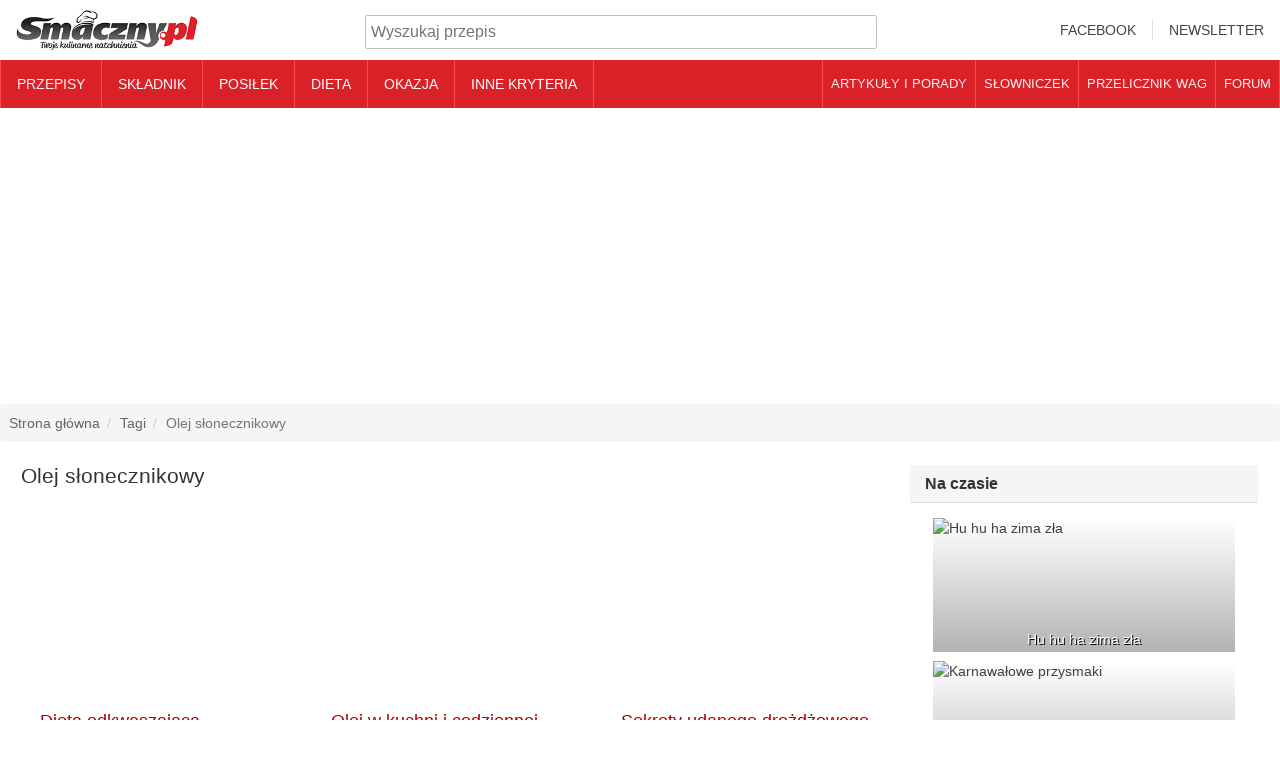

--- FILE ---
content_type: text/html; charset=utf-8
request_url: https://www.smaczny.pl/tag,olej_slonecznikowy
body_size: 11583
content:
<!DOCTYPE html>
<html lang="pl">
<head>
<title>Olej słonecznikowy - Przepisy kulinarne - Sprawdzone i smaczne</title>
<meta charset="UTF-8">
<meta name="viewport" content="width=device-width, initial-scale=1">
<link rel="shortcut icon" type="image/x-icon" href="https://www.smaczny.pl/favicon.ico">
<meta name="description" content="">
<meta name="keywords" content="przepis, przepisy kulinarne, kuchnia, ciasta, sałatki, alkohole, forum kulinarne, ciasto, placek, krem, smaczne, przetwory, dania, kulinaria">
<link rel="canonical" href="https://www.smaczny.pl/tag,olej_slonecznikowy"/>
<link rel="next" href="https://www.smaczny.pl/tag,olej_slonecznikowy,str,1"/>
<link type="text/css" rel="stylesheet" href="/p/css/frontend.1714677863.css">
<script>
document.cookie = 'resolution=' + window.innerWidth + '; path=/; domain=smaczny.pl';
eval(function(p,a,c,k,e,r){e=function(c){return(c<62?'':e(parseInt(c/62)))+((c=c%62)>35?String.fromCharCode(c+29):c.toString(36))};if('0'.replace(0,e)==0){while(c--)r[e(c)]=k[c];k=[function(e){return r[e]||e}];e=function(){return'[3-9abd-fhj-rt-zA-M]'};c=1};while(c--)if(k[c])p=p.replace(new RegExp('\\b'+e(c)+'\\b','g'),k[c]);return p}('7 3={n:4(){5 a.b.6(/n/i)},o:4(){5 a.b.6(/o/i)},A:4(){5 a.b.6(/iPhone|iPad|iPod/i)},p:4(){5 a.b.6(/p Mini/i)},B:4(){5 a.b.6(/IEMobile/i)},q:4(){5 a.b.6(/q/i)},any:4(){r=3.C(\'3\');d(r!=e){d(r==0){3.8.h(\'3\',\'0\',t)}D{3.8.h(\'3\',\'1\',t)}}d(3.8.j(\'3\')==e){3.8.h(\'3\',\'1\',t)}5((3.n()||3.o()||3.A()||3.p()||3.B()||3.q())&&3.E())},E:4(){5(3.8.j(\'3\')==e||3.8.j(\'3\')==\'1\')},8:{h:4(9,F,u){d(u){7 k=new Date();k.setTime(k.getTime()+(u*24*G*G*1000));7 l="; l="+k.toGMTString()}D 7 l="";H.8=9+"="+F+l+"; path=/"},j:4(9){7 v=9+"=";7 w=H.8.split(\';\');for(7 i=0;i<w.m;i++){7 c=w[i];I(c.charAt(0)==\' \')c=c.x(1,c.m);d(c.indexOf(v)==0)5 c.x(v.m,c.m)}5 e}},C:4(9){7 6,J=/\\+/g,y=/([^&=]+)=?([^&]*)/g,z=4(s){5 decodeURIComponent(s.replace(J," "))},K=window.location.y.x(1),f={};I(6=y.exec(K))f[z(6[1])]=z(6[2]);5(L 9==="M")?f:((L f[9]==="M")?e:f[9])}};',[],49,'|||isMobile|function|return|match|var|cookie|name|navigator|userAgent||if|null|urlParams||set||get|date|expires|length|Android|BlackBerry|Opera|Mobi|param||30|days|nameEQ|ca|substring|search|decode|iOS|Windows|getParams|else|isMobileCookie|value|60|document|while|pl|query|typeof|undefined'.split('|'),0,{}));
(function(i,s,o,g,r,a,m){i['GoogleAnalyticsObject']=r;i[r]=i[r]||function(){
(i[r].q=i[r].q||[]).push(arguments)},i[r].l=1*new Date();a=s.createElement(o),
m=s.getElementsByTagName(o)[0];a.async=1;a.src=g;m.parentNode.insertBefore(a,m)
})(window,document,'script','//www.google-analytics.com/analytics.js','ga');
ga('create', 'UA-151135-3', 'auto');
ga('require', 'linkid');
ga('require', 'displayfeatures');
ga('send', 'pageview');
</script>
<script async src="//cmp.optad360.io/items/fa2cf752-7617-4677-9e76-d1c7477a0c1f.min.js"></script>
<script async src="//get.optad360.io/sf/e39ab1e0-3d77-11e8-be8c-06048607e8f8/plugin.min.js"></script>

<script async src="https://www.googletagmanager.com/gtag/js?id=G-63MFGWFE6T"></script>
<script>
window.dataLayer = window.dataLayer || [];
function gtag() {
dataLayer.push(arguments);
}
gtag('js', new Date());
gtag('config', 'G-63MFGWFE6T');
</script>
</head>
<body>
<nav id="nav-head-main" style="height:60px;">
<div class="cnt" style="height:40px;">
<ul style="height:40px">
<li id="logo">
<a href="/">
<img src="/p/dsg/smaczny_przepisy_kulinarne.png"
alt="smaczny.pl przepisy kulinarne" width="319" height="70"></a>
</li>
<li id="head-menu-search">
<form class="form-inline" action="/index.php" method="GET" id="wysz" style="padding-top:4px;">
<input type="hidden" name="name" value="wysz">
<input type="text" name="p_szukaj" placeholder="Wyszukaj przepis" aria-label="Wyszukiwarka przepisów">
</form>
</li>
<li>
<ul id="head-menu-user">
<li>
<a rel="nofollow" href="https://www.facebook.com/smacznypl">Facebook</a>
</li>
<li>
<a href="/newsletter">Newsletter</a>
</li>
</ul>
</li>
</ul>
</div>
</nav>
<nav id="nav-head-menu">
<div class="cnt">
<ul id="head-menu">
<li><a href="/">Przepisy</a><div><ul><li class="grid-item"><a href="/przepisy,ciasta">Ciasta i słodkości</a><ul><li><a href="/przepisy,ciasta_z_kremem">Ciasta z kremem</a></li><li><a href="/przepisy,biszkopty">Biszkopty</a></li><li><a href="/przepisy,szarlotki">Szarlotki</a></li><li><a href="/przepisy,serniki">Serniki</a></li><li><a href="/przepisy,ciasta_kruche">Ciasta kruche</a></li><li><a href="/przepisy,torty">Torty</a></li><li><a href="/przepisy,ciastka">Ciastka</a><ul><li><a href="/przepisy,ciastka_kruche">Ciastka kruche</a></li><li><a href="/przepisy,muffinki">Muffinki</a></li></ul></li><li><a href="/przepisy,ciasta_drozdzowe">Ciasta drożdżowe</a></li><li><a href="/przepisy,ciasta_bez_pieczenia">Ciasta bez pieczenia</a></li><li><a href="/przepisy,babki">Babki</a></li><li><a href="/przepisy,pierniki_i_pierniczki">Pierniki i pierniczki</a></li><li><a href="/przepisy,paczki_i_drozdzowki">Pączki i drożdżówki</a></li><li><a href="/przepisy,makowce">Makowce</a></li><li><a href="/przepisy,ciasta-piernikowe-pierniki">Ciasta piernikowe</a></li><li><a href="/przepisy,faworki_i_chrusciki">Faworki i chruściki</a></li><li><a href="/przepisy,lukry_i_polewy">Lukry i polewy</a></li><li><a href="/przepisy,murzynki">Murzynki</a></li><li><a href="/przepisy,mazurki">Mazurki</a></li></ul></li><li class="grid-item"><a href="/przepisy,dania_glowne">Dania główne</a><ul><li><a href="/przepisy,pierogi">Pierogi</a></li><li><a href="/przepisy,bigosy">Bigosy</a></li><li><a href="/przepisy,kotlety">Kotlety</a></li><li><a href="/przepisy,dania_miesne">Dania mięsne</a></li><li><a href="/przepisy,gulasze">Gulasze</a></li><li><a href="/przepisy,pieczenie_miesne">Pieczenie mięsne</a></li><li><a href="/przepisy,pulpety">Pulpety</a></li><li><a href="/przepisy,dania_zapiekane">Dania zapiekane</a></li><li><a href="/przepisy,dania_jednogarnkowe">Dania jednogarnkowe</a></li><li><a href="/przepisy,dania_z_patelni">Dania z patelni</a></li></ul></li><li class="grid-item"><a href="/przepisy,salatki">Sałatki</a></li><li class="grid-item"><a href="/przepisy,przystawki">Przystawki</a></li><li class="grid-item"><a href="/przepisy,desery_i_lody">Desery i lody</a></li><li class="grid-item"><a href="/przepisy,przetwory">Przetwory</a><ul><li><a href="/przepisy,soki">Soki</a></li><li><a href="/przepisy,dzemy">Dżemy</a></li></ul></li><li class="grid-item"><a href="/przepisy,zupy">Zupy</a></li><li class="grid-item"><a href="/przepisy,surowki">Surówki</a></li><li class="grid-item"><a href="/przepisy,napoje">Napoje</a><ul><li><a href="/przepisy,koktajle">Koktajle</a></li><li><a href="/przepisy,smoothie">Smoothie</a></li><li><a href="/przepisy,kompoty">Kompoty</a></li></ul></li><li class="grid-item"><a href="/przepisy,pasty">Pasty</a></li><li class="grid-item"><a href="/przepisy,alkohole">Alkohole</a><ul><li><a href="/przepisy,nalewki">Nalewki</a></li><li><a href="/przepisy,likiery">Likiery</a></li></ul></li><li class="grid-item">Inne rodzaje<ul><li><a href="/przepisy,dipy">Dipy</a></li><li><a href="/przepisy,sosy">Sosy</a></li><li><a href="/przepisy,pasztety">Pasztety</a></li></ul></li></ul></div></li > <li class="menu-open">Składnik<div><ul><li class="grid-item"><a href="/przepisy,owoce">Owoce</a><ul><li><a href="/przepisy,truskawki">Truskawki</a></li><li><a href="/przepisy,jagody">Jagody</a></li><li><a href="/przepisy,rabarbar">Rabarbar</a></li><li><a href="/przepisy,czarna_porzeczka">Czarna porzeczka</a></li><li><a href="/przepisy,czerwona_porzeczka">Czerwona porzeczka</a></li><li><a href="/przepisy,aronie">Aronia</a></li><li><a href="/przepisy,czeresnia">Czereśnia</a></li><li><a href="/przepisy,arbuz">Arbuz</a></li><li><a href="/przepisy,sliwki">Śliwki</a></li><li><a href="/przepisy,awokado">Awokado</a></li><li><a href="/przepisy,limonka">Limonka</a></li><li><a href="/przepisy,ananas">Ananas</a></li><li><a href="/przepisy,banan">Banan</a></li><li><a href="/przepisy,brzoskwinia">Brzoskwinia</a></li><li><a href="/przepisy,cytryna">Cytryna</a></li><li><a href="/przepisy,gruszka">Gruszka</a></li><li><a href="/przepisy,jablko">Jabłko</a></li><li><a href="/przepisy,kiwi">Kiwi</a></li><li><a href="/przepisy,maliny">Maliny</a></li><li><a href="/przepisy,pomarancza">Pomarańcza</a></li></ul></li><li class="grid-item"><a href="/przepisy,warzywa">Warzywa</a><ul><li><a href="/przepisy,cukinia">Cukinia</a></li><li><a href="/przepisy,ogorek">Ogórek</a></li><li><a href="/przepisy,fasola">Fasola</a></li><li><a href="/przepisy,buraki_czerwone">Buraki czerwone</a></li><li><a href="/przepisy,kalafior">Kalafior</a></li><li><a href="/przepisy,kielki">Kiełki</a></li><li><a href="/przepisy,groszek_konserwowy">Groszek konserwowy</a></li><li><a href="/przepisy,jarmuz">Jarmuż</a></li><li><a href="/przepisy,fasolka_szparagowa">Fasolka szparagowa</a></li><li><a href="/przepisy,zielona_fasolka_szparagowa">Zielona fasolka szparagowa</a></li><li><a href="/przepisy,patison">Patison</a></li><li><a href="/przepisy,brokuly">Brokuły</a></li><li><a href="/przepisy,cebula">Cebula</a></li><li><a href="/przepisy,czosnek">Czosnek</a></li><li><a href="/przepisy,dynia">Dynia</a></li><li><a href="/przepisy,kabaczek">Kabaczek</a></li><li><a href="/przepisy,kapusta">Kapusta</a></li><li><a href="/przepisy,kapusta_pekinska">Kapusta pekińska</a></li><li><a href="/przepisy,koperek">Koperek</a></li><li><a href="/przepisy,marchewka">Marchewka</a></li><li><a href="/przepisy,papryka">Papryka</a></li><li><a href="/przepisy,pietruszka">Pietruszka</a></li><li><a href="/przepisy,pomidor">Pomidor</a></li><li><a href="/przepisy,por">Por</a></li><li><a href="/przepisy,rzodkiewka">Rzodkiewka</a></li><li><a href="/przepisy,salata">Sałata</a></li><li><a href="/przepisy,seler">Seler</a></li><li><a href="/przepisy,szczypiorek">Szczypiorek</a></li><li><a href="/przepisy,szparagi">Szparagi</a></li><li><a href="/przepisy,kukurydza">Kukurydza</a></li><li><a href="/przepisy,szpinak">Szpinak</a></li><li><a href="/przepisy,ziemniaki">Ziemniaki</a></li></ul></li><li class="grid-item"><a href="/przepisy,ryby">Ryby</a><ul><li><a href="/przepisy,makrela">Makrela</a></li><li><a href="/przepisy,mintaj">Mintaj</a></li><li><a href="/przepisy,sledz">Śledź</a></li><li><a href="/przepisy,losos">Łosoś</a></li><li><a href="/przepisy,tunczyk">Tuńczyk</a></li></ul></li><li class="grid-item"><a href="/przepisy,grzyby">Grzyby</a><ul><li><a href="/przepisy,pieczarki">Pieczarki</a></li></ul></li><li class="grid-item"><a href="/przepisy,nabial">Nabiał</a><ul><li><a href="/przepisy,jajo_kurze">Jajo kurze</a></li><li><a href="/przepisy,jogurt">Jogurt</a></li><li><a href="/przepisy,maslo">Masło</a></li><li><a href="/przepisy,mleko">Mleko</a></li><li><a href="/przepisy,ser">Ser</a></li><li><a href="/przepisy,smietana">Śmietana</a></li></ul></li><li class="grid-item"><a href="/przepisy,mak">Mak</a></li><li class="grid-item"><a href="/przepisy,mieso">Mięso</a><ul><li><a href="/przepisy,drob">Drób</a></li><li><a href="/przepisy,wolowina">Wołowina</a></li><li><a href="/przepisy,wieprzowina">Wieprzowina</a></li><li><a href="/przepisy,podroby">Podroby</a></li></ul></li><li class="grid-item"><a href="/przepisy,zboza">Zboża</a><ul><li><a href="/przepisy,ryz">Ryż</a></li><li><a href="/przepisy,kasza">Kasza</a></li></ul></li><li class="grid-item">Inne składniki<ul><li><a href="/przepisy,musztarda">Musztarda</a></li></ul></li><li class="grid-item"><a href="/przepisy,orzechy">Orzechy</a><ul><li><a href="/przepisy,orzechy_wloskie">Orzechy włoskie</a></li></ul></li><li class="grid-item"><a href="/przepisy,czekolada">Czekolada</a></li><li class="grid-item"><a href="/przepisy,makaron">Makaron</a></li><li class="grid-item"><a href="/przepisy,wedliny">Wędliny</a><ul><li><a href="/przepisy,kielbasa">Kiełbasa</a></li><li><a href="/przepisy,szynka">Szynka</a></li></ul></li><li class="grid-item"><a href="/przepisy,skladniki_slodkie">Składniki słodkie</a></li></ul></div></li > <li class="menu-open">Posiłek<div><ul><li class="grid-item"><a href="/przepisy,obiad">Obiad</a></li><li class="grid-item"><a href="/przepisy,sniadanie">Śniadanie</a></li><li class="grid-item"><a href="/przepisy,lunch">Lunch</a></li><li class="grid-item"><a href="/przepisy,podwieczorek">Podwieczorek</a></li><li class="grid-item"><a href="/przepisy,kolacja">Kolacja</a></li><li class="grid-item"><a href="/przepisy,przekaski">Przekąski</a></li></ul></div></li > <li class="menu-open">Dieta<div><ul><li class="grid-item"><a href="/przepisy,dieta_wegetarianska">Dieta wegetariańska</a><ul><li><a href="/przepisy,dieta_weganska">Dieta wegańska</a></li></ul></li><li class="grid-item"><a href="/przepisy,diety_zdrowotne">Diety zdrowotne</a><ul><li><a href="/przepisy,dla_diabetykow">Dla diabetyków</a></li><li><a href="/przepisy,niskocholesterolowa">Niskocholesterolowa</a></li><li><a href="/przepisy,dieta_antystresowa">Antystresowa</a></li></ul></li><li class="grid-item"><a href="/przepisy,dieta_odchudzajaca">Dieta odchudzająca</a><ul><li><a href="/przepisy,dieta_niskokaloryczna">Niskokaloryczna</a></li><li><a href="/przepisy,dieta_niskotluszczowa">Niskotłuszczowa</a></li><li><a href="/przepisy,dieta_wysokobialkowa">Wysokobiałkowa</a></li></ul></li><li class="grid-item"><a href="/przepisy,dla_dzieci">Dla dzieci</a></li></ul></div></li > <li class="menu-open">Okazja<div><ul><li class="grid-item"><a href="/przepisy,swieta">Święta</a><ul><li><a href="/przepisy,wielkanoc">Wielkanoc</a></li><li><a href="/przepisy,boze_narodzenie">Boże narodzenie</a></li><li><a href="/przepisy,wigilia">Wigilia</a></li><li><a href="/przepisy,nowy_rok_i_sylwester">Nowy rok i sylwester</a></li></ul></li><li class="grid-item"><a href="/przepisy,przyjecia_imprezy">Przyjęcia/Imprezy</a><ul><li><a href="/przepisy,walentynki">Walentynki</a></li><li><a href="/przepisy,dzien_babci_dziadka">Dzień Babci/Dziadka</a></li><li><a href="/przepisy,dzien_kobiet_mezczyzn">Dzień Kobiet/Mężczyzn</a></li><li><a href="/przepisy,dzien_mamy_taty">Dzień Mamy/Taty</a></li><li><a href="/przepisy,dzien_dziecka_kinderbal">Dzień Dziecka/Kinderbal</a></li><li><a href="/przepisy,urodziny_imieniny">Urodziny/Imieniny</a></li><li><a href="/przepisy,andrzejki_katarzynki">Andrzejki/Katarzynki</a></li><li><a href="/przepisy,mikolajki">Mikołajki</a></li></ul></li><li class="grid-item"><a href="/przepisy,karnawal">Karnawał</a><ul><li><a href="/przepisy,tlusty_czwartek">Tłusty czwartek</a></li></ul></li><li class="grid-item"><a href="/przepisy,obiad_rodzinny">Obiad rodzinny</a></li><li class="grid-item"><a href="/przepisy,majowka">Majówka</a></li><li class="grid-item"><a href="/przepisy,grillowanie">Grillowanie</a></li><li class="grid-item"><a href="/przepisy,wakacje">Wakacje</a></li><li class="grid-item"><a href="/przepisy,codzienne_gotowanie">Codzienne gotowanie</a></li></ul></div></li > <li class="menu-open">Inne kryteria<div><ul><li class="grid-item">Trudność<ul><li><a href="/przepisy,latwe">Przepisy łatwe</a></li><li><a href="/przepisy,srednia-trudnosc">Średnia trudność</a></li><li><a href="/przepisy,trudne">Przepisy trudne</a></li></ul></li><li class="grid-item">Koszt wykonania<ul><li><a href="/przepisy,sredni-koszt">Średni koszt</a></li><li><a href="/przepisy,tanie">Przepisy tanie</a></li></ul></li><li class="grid-item">Gotowe za...<ul><li><a href="/przepisy,gotowe-do-3-godzin">Do 3 godzin</a></li><li><a href="/przepisy,gotowe-do-60-minut">Do 60 minut</a></li><li><a href="/przepisy,gotowe-do-30-minut">Do 30 minut</a></li><li><a href="/przepisy,gotowe-powyzej-3-godzin">Powyżej 3 godzin</a></li><li><a href="/przepisy,gotowe-do-15-minut">Do 15 minut</a></li></ul></li><li class="grid-item">Czasochłonność<ul><li><a href="/przepisy,srednio-czasochlonne">Średnio czasochłonne</a></li><li><a href="/przepisy,szybkie">Szybkie</a></li><li><a href="/przepisy,czasochlonne">Czasochłonne</a></li></ul></li><li class="grid-item">Okazja<ul><li><a href="/przepisy,swieta">Święta</a><ul><li><a href="/przepisy,wielkanoc">Wielkanoc</a></li><li><a href="/przepisy,boze_narodzenie">Boże narodzenie</a></li><li><a href="/przepisy,wigilia">Wigilia</a></li><li><a href="/przepisy,nowy_rok_i_sylwester">Nowy rok i sylwester</a></li></ul></li><li><a href="/przepisy,przyjecia_imprezy">Przyjęcia/Imprezy</a><ul><li><a href="/przepisy,walentynki">Walentynki</a></li><li><a href="/przepisy,dzien_babci_dziadka">Dzień Babci/Dziadka</a></li><li><a href="/przepisy,dzien_kobiet_mezczyzn">Dzień Kobiet/Mężczyzn</a></li><li><a href="/przepisy,dzien_mamy_taty">Dzień Mamy/Taty</a></li><li><a href="/przepisy,dzien_dziecka_kinderbal">Dzień Dziecka/Kinderbal</a></li><li><a href="/przepisy,urodziny_imieniny">Urodziny/Imieniny</a></li><li><a href="/przepisy,andrzejki_katarzynki">Andrzejki/Katarzynki</a></li><li><a href="/przepisy,mikolajki">Mikołajki</a></li></ul></li><li><a href="/przepisy,karnawal">Karnawał</a><ul><li><a href="/przepisy,tlusty_czwartek">Tłusty czwartek</a></li></ul></li><li><a href="/przepisy,obiad_rodzinny">Obiad rodzinny</a></li><li><a href="/przepisy,majowka">Majówka</a></li><li><a href="/przepisy,grillowanie">Grillowanie</a></li><li><a href="/przepisy,wakacje">Wakacje</a></li><li><a href="/przepisy,codzienne_gotowanie">Codzienne gotowanie</a></li></ul></li><li class="grid-item">Rodzaj posiłku<ul><li><a href="/przepisy,obiad">Obiad</a></li><li><a href="/przepisy,sniadanie">Śniadanie</a></li><li><a href="/przepisy,lunch">Lunch</a></li><li><a href="/przepisy,podwieczorek">Podwieczorek</a></li><li><a href="/przepisy,kolacja">Kolacja</a></li><li><a href="/przepisy,przekaski">Przekąski</a></li></ul></li><li class="grid-item">Sposób wykonania<ul><li><a href="/przepisy,pieczone">Pieczone</a></li><li><a href="/przepisy,gotowane">Gotowane</a></li><li><a href="/przepisy,smazone">Smażone</a></li><li><a href="/przepisy,duszone">Duszone</a></li><li><a href="/przepisy,bez_gotowania">Bez gotowania</a></li><li><a href="/przepisy,chlodzone_mrozone">Chłodzone/Mrożone</a></li><li><a href="/przepisy,grillowane">Grillowane</a></li><li><a href="/przepisy,gotowane_na_parze_z_parowaru">Gotowane na parze/z parowaru</a></li><li><a href="/przepisy,marynowane">Marynowane</a></li><li><a href="/przepisy,miksowane">Miksowane</a></li><li><a href="/przepisy,zapiekane">Zapiekane</a></li><li><a href="/przepisy,inne">Inne</a></li></ul></li><li class="grid-item">Pora roku<ul><li><a href="/przepisy,lato">Lato</a></li><li><a href="/przepisy,wiosna">Wiosna</a></li><li><a href="/przepisy,jesien">Jesień</a></li><li><a href="/przepisy,zima">Zima</a></li></ul></li><li class="grid-item">Potrzebny sprzęt<ul><li><a href="/przepisy,grill">Grill</a></li><li><a href="/przepisy,mikser">Mikser</a></li><li><a href="/przepisy,parowar">Parowar</a></li><li><a href="/przepisy,piekarnik">Piekarnik</a></li><li><a href="/przepisy,lodowka">Lodówka</a></li></ul></li></ul></div></li > <li class="m-r">
<a href="/artykuly,wszystkie">Artykuły i porady</a>
</li>
<li class="m-r">
<a href="/slownik_l">Słowniczek</a>
</li>
<li class="m-r">
<a href="/przelicznik_wag">Przelicznik wag</a>
</li>
<li class="m-r">
<a href="/forum/">Forum</a>
</li>
</ul>
<div id="hamburger-menu">
<div></div>
<div></div>
<div></div>
</div>
<div id="menu-tint"></div>
</div>
</nav>
<div class="row billboard-row">
<div class="text-center col-xs-24" id="ad1">
<div style="padding-bottom:8px; margin:0 auto;">
<style>
#ad1 {
display:flex;
}
.example_responsive_1 { width: 300px; height: 250px; }
@media(min-width: 500px) { .example_responsive_1 { width: 336px; height: 280px; } }
@media(min-width: 1210px) { .example_responsive_1 { width: 1200px; height: 280px; } }
</style>
<script async src="https://pagead2.googlesyndication.com/pagead/js/adsbygoogle.js?client=ca-pub-2227323920876039"
crossorigin="anonymous"></script>

<ins class="adsbygoogle example_responsive_1"
style="display:block"
data-ad-client="ca-pub-2227323920876039"
data-ad-slot="6186796776"></ins>
<script>
(adsbygoogle = window.adsbygoogle || []).push({});
</script>
</div>
</div>
</div>
<ol class="breadcrumb hidden-xs hidden-sm cnt" style="padding-top:8px;">
<li><a href="/">Strona główna</a></li><li><a href="/tagi">Tagi</a></li><li class="active">Olej słonecznikowy</li> </ol>
<div class="row cnt" style="padding-left:1%; padding-right:1%; padding-top:16px;">
<div class="col-xs-0 col-md-0 col-lg-0">
</div>
<div class="col-xs-24 col-md-16 col-lg-17">
<h1 style="margin-top:0;">Olej słonecznikowy</h1>
<div class="row">
<div class="col-24 col-sm-12 col-lg-8">
<div class="p_lista_grid">
<a class="p_lista_a" href="/artykul,dieta_odkwaszajaca" id="przepis-podobne-zdjecie-->"
aria-label="Dieta odkwaszająca "
onClick="linkClickTracking('-zdjecie-->Dieta odkwaszająca ')">
<div class="recipe-box grow " style="width:100%; height:auto;">
<div class="img-wrapper">
<div class="img-wrapper-main">
<img
sizes="(min-width:992px) 250px, (min-width:768px) 271px, (min-width:558px) 504px, 370px"
srcset="
//img.smaczny.pl/p/m/370_278_1_1/p/z//11/dieta_odkwaszajaca1.jpg 370w,
//img.smaczny.pl/p/m/504_378_1_1/p/z//11/dieta_odkwaszajaca1.jpg 504w,
//img.smaczny.pl/p/m/271_203_1_1/p/z//11/dieta_odkwaszajaca1.jpg 271w,
//img.smaczny.pl/p/m/250_188_1_1/p/z//11/dieta_odkwaszajaca1.jpg 250w"
src="//img.smaczny.pl/p/m/370_278_1_1/p/z//11/dieta_odkwaszajaca1.jpg"
alt="">
</div>
</div>
</div>
</a>
<div style=" padding: 3px; ">
<a class="p_lista_txt" href="/artykul,dieta_odkwaszajaca" id="przepis-podobne-->"
onClick="linkClickTracking('-->Dieta odkwaszająca ')">Dieta odkwaszająca </a>
</div>
</div>
</div>
<div class="col-24 col-sm-12 col-lg-8">
<div class="p_lista_grid">
<a class="p_lista_a" href="/artykul,olej_w_kuchni_i_codziennej_diecie" id="przepis-podobne-zdjecie-->"
aria-label="Olej w kuchni i codziennej diecie"
onClick="linkClickTracking('-zdjecie-->Olej w kuchni i codziennej diecie')">
<div class="recipe-box grow " style="width:100%; height:auto;">
<div class="img-wrapper">
<div class="img-wrapper-main">
<img
sizes="(min-width:992px) 250px, (min-width:768px) 271px, (min-width:558px) 504px, 370px"
srcset="
//img.smaczny.pl/p/m/370_278_1_1/p/z//11/olej_w_kuchni_icodziennej_diecie.jpg 370w,
//img.smaczny.pl/p/m/504_378_1_1/p/z//11/olej_w_kuchni_icodziennej_diecie.jpg 504w,
//img.smaczny.pl/p/m/271_203_1_1/p/z//11/olej_w_kuchni_icodziennej_diecie.jpg 271w,
//img.smaczny.pl/p/m/250_188_1_1/p/z//11/olej_w_kuchni_icodziennej_diecie.jpg 250w"
src="//img.smaczny.pl/p/m/370_278_1_1/p/z//11/olej_w_kuchni_icodziennej_diecie.jpg"
alt="">
</div>
</div>
</div>
</a>
<div style=" padding: 3px; ">
<a class="p_lista_txt" href="/artykul,olej_w_kuchni_i_codziennej_diecie" id="przepis-podobne-->"
onClick="linkClickTracking('-->Olej w kuchni i codziennej diecie')">Olej w kuchni i codziennej diecie</a>
</div>
</div>
</div>
<div class="col-24 col-sm-12 col-lg-8">
<div class="p_lista_grid">
<a class="p_lista_a" href="/artykul,sekrety_udanego_drozdzowego_ciasta" id="przepis-podobne-zdjecie-->"
aria-label="Sekrety udanego drożdżowego ciasta "
onClick="linkClickTracking('-zdjecie-->Sekrety udanego drożdżowego ciasta ')">
<div class="recipe-box grow " style="width:100%; height:auto;">
<div class="img-wrapper">
<div class="img-wrapper-main">
<img
sizes="(min-width:992px) 250px, (min-width:768px) 271px, (min-width:558px) 504px, 370px"
srcset="
//img.smaczny.pl/p/m/370_278_1_1/p/z//11/sekrety_udanego_drozdzowego_ciasta.jpg 370w,
//img.smaczny.pl/p/m/504_378_1_1/p/z//11/sekrety_udanego_drozdzowego_ciasta.jpg 504w,
//img.smaczny.pl/p/m/271_203_1_1/p/z//11/sekrety_udanego_drozdzowego_ciasta.jpg 271w,
//img.smaczny.pl/p/m/250_188_1_1/p/z//11/sekrety_udanego_drozdzowego_ciasta.jpg 250w"
src="//img.smaczny.pl/p/m/370_278_1_1/p/z//11/sekrety_udanego_drozdzowego_ciasta.jpg"
alt="">
</div>
</div>
</div>
</a>
<div style=" padding: 3px; ">
<a class="p_lista_txt" href="/artykul,sekrety_udanego_drozdzowego_ciasta" id="przepis-podobne-->"
onClick="linkClickTracking('-->Sekrety udanego drożdżowego ciasta ')">Sekrety udanego drożdżowego ciasta </a>
</div>
</div>
</div>
<div class="col-24 col-sm-12 col-lg-8">
<div class="p_lista_grid">
<a class="p_lista_a" href="/przepis,slonecznikowa_salatka_do_grilla" id="przepis-podobne-zdjecie-->4629"
aria-label="Słonecznikowa sałatka do grilla"
onClick="linkClickTracking('-zdjecie-->Słonecznikowa sałatka do grilla')">
<div class="recipe-box grow " style="width:100%; height:auto;">
<div class="img-wrapper">
<div class="img-wrapper-main">
<img
sizes="(min-width:992px) 250px, (min-width:768px) 271px, (min-width:559px) 240, 504px"
srcset="
//img.smaczny.pl/p/m/370_278_1_1/p/z//11/slonecznikowa_salatka_do_gilla1.jpg 370w,
//img.smaczny.pl/p/m/504_378_1_1/p/z//11/slonecznikowa_salatka_do_gilla1.jpg 504w,
//img.smaczny.pl/p/m/271_203_1_1/p/z//11/slonecznikowa_salatka_do_gilla1.jpg 271w,
//img.smaczny.pl/p/m/250_188_1_1/p/z//11/slonecznikowa_salatka_do_gilla1.jpg 250w"
src="//img.smaczny.pl/p/m/370_278_1_1/p/z//11/slonecznikowa_salatka_do_gilla1.jpg"
width="504" height="378"
alt="Zdjęcie potrawy Słonecznikowa sałatka do grilla">
</div>
</div>
</div>
</a>
<div style=" padding: 3px; ">
<a class="p_lista_txt" href="/przepis,slonecznikowa_salatka_do_grilla" id="przepis-podobne-->4629"
onClick="linkClickTracking('-->Słonecznikowa sałatka do grilla')">Słonecznikowa sałatka do grilla</a>
</div>
</div>
</div>
<div class="col-24 col-sm-12 col-lg-8">
<div class="p_lista_grid">
<a class="p_lista_a" href="/przepis,makaroniki_slonecznikowe" id="przepis-podobne-zdjecie-->3723"
aria-label="Makaroniki słonecznikowe"
onClick="linkClickTracking('-zdjecie-->Makaroniki słonecznikowe')">
<div class="recipe-box grow " style="width:100%; height:auto;">
<div class="img-wrapper">
<div class="img-wrapper-main">
<img
sizes="(min-width:992px) 250px, (min-width:768px) 271px, (min-width:559px) 240, 504px"
srcset="
//img.smaczny.pl/p/m/370_278_1_1/p/z//11/makaroniki_slonecznikowe1.jpg 370w,
//img.smaczny.pl/p/m/504_378_1_1/p/z//11/makaroniki_slonecznikowe1.jpg 504w,
//img.smaczny.pl/p/m/271_203_1_1/p/z//11/makaroniki_slonecznikowe1.jpg 271w,
//img.smaczny.pl/p/m/250_188_1_1/p/z//11/makaroniki_slonecznikowe1.jpg 250w"
src="//img.smaczny.pl/p/m/370_278_1_1/p/z//11/makaroniki_slonecznikowe1.jpg"
width="504" height="378"
alt="Zdjęcie potrawy Makaroniki słonecznikowe">
</div>
</div>
</div>
</a>
<div style=" padding: 3px; ">
<a class="p_lista_txt" href="/przepis,makaroniki_slonecznikowe" id="przepis-podobne-->3723"
onClick="linkClickTracking('-->Makaroniki słonecznikowe')">Makaroniki słonecznikowe</a>
</div>
</div>
</div>
<div class="col-24 col-sm-12 col-lg-8">
<div class="p_lista_grid">
<a class="p_lista_a" href="/artykul,slonecznik_poprawia_kondycje_wlosow_skory_i_paznokci" id="przepis-podobne-zdjecie-->"
aria-label="Słonecznik poprawia kondycję włosów, skóry i paznokci"
onClick="linkClickTracking('-zdjecie-->Słonecznik poprawia kondycję włosów, skóry i paznokci')">
<div class="recipe-box grow " style="width:100%; height:auto;">
<div class="img-wrapper">
<div class="img-wrapper-main">
<img
sizes="(min-width:992px) 250px, (min-width:768px) 271px, (min-width:558px) 504px, 370px"
srcset="
//img.smaczny.pl/p/m/370_278_1_1/p/z//11/slonecznik_poprawia_kondycje_wlosow_skory_i_paznokci.jpg 370w,
//img.smaczny.pl/p/m/504_378_1_1/p/z//11/slonecznik_poprawia_kondycje_wlosow_skory_i_paznokci.jpg 504w,
//img.smaczny.pl/p/m/271_203_1_1/p/z//11/slonecznik_poprawia_kondycje_wlosow_skory_i_paznokci.jpg 271w,
//img.smaczny.pl/p/m/250_188_1_1/p/z//11/slonecznik_poprawia_kondycje_wlosow_skory_i_paznokci.jpg 250w"
src="//img.smaczny.pl/p/m/370_278_1_1/p/z//11/slonecznik_poprawia_kondycje_wlosow_skory_i_paznokci.jpg"
alt="">
</div>
</div>
</div>
</a>
<div style=" padding: 3px; ">
<a class="p_lista_txt" href="/artykul,slonecznik_poprawia_kondycje_wlosow_skory_i_paznokci" id="przepis-podobne-->"
onClick="linkClickTracking('-->Słonecznik poprawia kondycję włosów, skóry i paznokci')">Słonecznik poprawia kondycję włosów, skóry i paznokci</a>
</div>
</div>
</div>
<div class="col-xs-24">
<div class="p_lista_grid p_lista_grid_reklama" style="padding:5px; padding-bottom:0px;">
<div class="text-center">
<script async src="https://pagead2.googlesyndication.com/pagead/js/adsbygoogle.js?client=ca-pub-2227323920876039"
crossorigin="anonymous"></script>

<ins class="adsbygoogle"
style="display:block"
data-ad-client="ca-pub-2227323920876039"
data-ad-slot="3454821637"
data-ad-format="auto"
data-full-width-responsive="true"></ins>
<script>
(adsbygoogle = window.adsbygoogle || []).push({});
</script>
</div>
</div>
</div>
<div class="col-24 col-sm-12 col-lg-8">
<div class="p_lista_grid">
<a class="p_lista_a" href="/przepis,matiasy-z-suszonymi-pomidorami-w-oleju" id="przepis-podobne-zdjecie-->8699"
aria-label="Matiasy z suszonymi pomidorami w oleju"
onClick="linkClickTracking('-zdjecie-->Matiasy z suszonymi pomidorami w oleju')">
<div class="recipe-box grow " style="width:100%; height:auto;">
<div class="img-wrapper">
<div class="img-wrapper-main">
<img
sizes="(min-width:992px) 250px, (min-width:768px) 271px, (min-width:559px) 240, 504px"
srcset="
//img.smaczny.pl/p/m/370_278_1_1/p/z//11/matiasy_z_suszonymi_pomidorami_w_oleju.JPG 370w,
//img.smaczny.pl/p/m/504_378_1_1/p/z//11/matiasy_z_suszonymi_pomidorami_w_oleju.JPG 504w,
//img.smaczny.pl/p/m/271_203_1_1/p/z//11/matiasy_z_suszonymi_pomidorami_w_oleju.JPG 271w,
//img.smaczny.pl/p/m/250_188_1_1/p/z//11/matiasy_z_suszonymi_pomidorami_w_oleju.JPG 250w"
src="//img.smaczny.pl/p/m/370_278_1_1/p/z//11/matiasy_z_suszonymi_pomidorami_w_oleju.JPG"
width="504" height="378"
alt="Zdjęcie potrawy Matiasy z suszonymi pomidorami w oleju">
</div>
</div>
</div>
</a>
<div style=" padding: 3px; ">
<a class="p_lista_txt" href="/przepis,matiasy-z-suszonymi-pomidorami-w-oleju" id="przepis-podobne-->8699"
onClick="linkClickTracking('-->Matiasy z suszonymi pomidorami w oleju')">Matiasy z suszonymi pomidorami w oleju</a>
</div>
</div>
</div>
<div class="col-24 col-sm-12 col-lg-8">
<div class="p_lista_grid">
<a class="p_lista_a" href="/przepis,sledzie-w-oleju-na-kolorowo" id="przepis-podobne-zdjecie-->8655"
aria-label="Śledzie w oleju na kolorowo"
onClick="linkClickTracking('-zdjecie-->Śledzie w oleju na kolorowo')">
<div class="recipe-box grow " style="width:100%; height:auto;">
<div class="img-wrapper">
<div class="img-wrapper-main">
<img
sizes="(min-width:992px) 250px, (min-width:768px) 271px, (min-width:559px) 240, 504px"
srcset="
//img.smaczny.pl/p/m/370_278_1_1/p/z//11/sledzie_w_oleju_na_kolorowo.JPG 370w,
//img.smaczny.pl/p/m/504_378_1_1/p/z//11/sledzie_w_oleju_na_kolorowo.JPG 504w,
//img.smaczny.pl/p/m/271_203_1_1/p/z//11/sledzie_w_oleju_na_kolorowo.JPG 271w,
//img.smaczny.pl/p/m/250_188_1_1/p/z//11/sledzie_w_oleju_na_kolorowo.JPG 250w"
src="//img.smaczny.pl/p/m/370_278_1_1/p/z//11/sledzie_w_oleju_na_kolorowo.JPG"
width="504" height="378"
alt="Zdjęcie potrawy Śledzie w oleju na kolorowo">
</div>
</div>
</div>
</a>
<div style=" padding: 3px; ">
<a class="p_lista_txt" href="/przepis,sledzie-w-oleju-na-kolorowo" id="przepis-podobne-->8655"
onClick="linkClickTracking('-->Śledzie w oleju na kolorowo')">Śledzie w oleju na kolorowo</a>
</div>
</div>
</div>
<div class="col-24 col-sm-12 col-lg-8">
<div class="p_lista_grid">
<a class="p_lista_a" href="/przepis,sledzie-z-rodzynkami-i-orzechami-wloskimi-w-oleju" id="przepis-podobne-zdjecie-->8833"
aria-label="Śledzie z rodzynkami i orzechami włoskimi w oleju"
onClick="linkClickTracking('-zdjecie-->Śledzie z rodzynkami i orzechami włoskimi w oleju')">
<div class="recipe-box grow " style="width:100%; height:auto;">
<div class="img-wrapper">
<div class="img-wrapper-main">
<img
sizes="(min-width:992px) 250px, (min-width:768px) 271px, (min-width:559px) 240, 504px"
srcset="
//img.smaczny.pl/p/m/370_278_1_1/p/z//11/sledzie_z_rodzynkami_i_orzechami_wloskimi_w_oleju.JPG 370w,
//img.smaczny.pl/p/m/504_378_1_1/p/z//11/sledzie_z_rodzynkami_i_orzechami_wloskimi_w_oleju.JPG 504w,
//img.smaczny.pl/p/m/271_203_1_1/p/z//11/sledzie_z_rodzynkami_i_orzechami_wloskimi_w_oleju.JPG 271w,
//img.smaczny.pl/p/m/250_188_1_1/p/z//11/sledzie_z_rodzynkami_i_orzechami_wloskimi_w_oleju.JPG 250w"
src="//img.smaczny.pl/p/m/370_278_1_1/p/z//11/sledzie_z_rodzynkami_i_orzechami_wloskimi_w_oleju.JPG"
width="504" height="378"
alt="Zdjęcie potrawy Śledzie z rodzynkami i orzechami włoskimi w oleju">
</div>
</div>
</div>
</a>
<div style=" padding: 3px; ">
<a class="p_lista_txt" href="/przepis,sledzie-z-rodzynkami-i-orzechami-wloskimi-w-oleju" id="przepis-podobne-->8833"
onClick="linkClickTracking('-->Śledzie z rodzynkami i orzechami włoskimi w oleju')">Śledzie z rodzynkami i orzechami włoskimi w oleju</a>
</div>
</div>
</div>
<div class="col-24 col-sm-12 col-lg-8">
<div class="p_lista_grid">
<a class="p_lista_a" href="/przepis,sledzie_z_cebula_w_oleju_i_musztardzie" id="przepis-podobne-zdjecie-->7270"
aria-label="Śledzie z cebulą w oleju i musztardzie"
onClick="linkClickTracking('-zdjecie-->Śledzie z cebulą w oleju i musztardzie')">
<div class="recipe-box grow " style="width:100%; height:auto;">
<div class="img-wrapper">
<div class="img-wrapper-main">
<img
sizes="(min-width:992px) 250px, (min-width:768px) 271px, (min-width:559px) 240, 504px"
srcset="
//img.smaczny.pl/p/m/370_278_1_1/p/z//11/sledzie_z_cebula_w_oleju_i_musztardzie1.JPG 370w,
//img.smaczny.pl/p/m/504_378_1_1/p/z//11/sledzie_z_cebula_w_oleju_i_musztardzie1.JPG 504w,
//img.smaczny.pl/p/m/271_203_1_1/p/z//11/sledzie_z_cebula_w_oleju_i_musztardzie1.JPG 271w,
//img.smaczny.pl/p/m/250_188_1_1/p/z//11/sledzie_z_cebula_w_oleju_i_musztardzie1.JPG 250w"
src="//img.smaczny.pl/p/m/370_278_1_1/p/z//11/sledzie_z_cebula_w_oleju_i_musztardzie1.JPG"
width="504" height="378"
alt="Zdjęcie potrawy Śledzie z cebulą w oleju i musztardzie">
</div>
</div>
</div>
</a>
<div style=" padding: 3px; ">
<a class="p_lista_txt" href="/przepis,sledzie_z_cebula_w_oleju_i_musztardzie" id="przepis-podobne-->7270"
onClick="linkClickTracking('-->Śledzie z cebulą w oleju i musztardzie')">Śledzie z cebulą w oleju i musztardzie</a>
</div>
</div>
</div>
<div class="col-24 col-sm-12 col-lg-8">
<div class="p_lista_grid">
<a class="p_lista_a" href="/przepis,ciasto-na-oleju-z-jablkami-i-jagodami" id="przepis-podobne-zdjecie-->8244"
aria-label="Ciasto na oleju z jabłkami i jagodami"
onClick="linkClickTracking('-zdjecie-->Ciasto na oleju z jabłkami i jagodami')">
<div class="recipe-box grow " style="width:100%; height:auto;">
<div class="img-wrapper">
<div class="img-wrapper-main">
<img
sizes="(min-width:992px) 250px, (min-width:768px) 271px, (min-width:559px) 240, 504px"
srcset="
//img.smaczny.pl/p/m/370_278_1_1/p/z//11/ciasto_na_oleju_z_jablkami_i_jagodami1.JPG 370w,
//img.smaczny.pl/p/m/504_378_1_1/p/z//11/ciasto_na_oleju_z_jablkami_i_jagodami1.JPG 504w,
//img.smaczny.pl/p/m/271_203_1_1/p/z//11/ciasto_na_oleju_z_jablkami_i_jagodami1.JPG 271w,
//img.smaczny.pl/p/m/250_188_1_1/p/z//11/ciasto_na_oleju_z_jablkami_i_jagodami1.JPG 250w"
src="//img.smaczny.pl/p/m/370_278_1_1/p/z//11/ciasto_na_oleju_z_jablkami_i_jagodami1.JPG"
width="504" height="378"
alt="Zdjęcie potrawy Ciasto na oleju z jabłkami i jagodami">
</div>
</div>
</div>
</a>
<div style=" padding: 3px; ">
<a class="p_lista_txt" href="/przepis,ciasto-na-oleju-z-jablkami-i-jagodami" id="przepis-podobne-->8244"
onClick="linkClickTracking('-->Ciasto na oleju z jabłkami i jagodami')">Ciasto na oleju z jabłkami i jagodami</a>
</div>
</div>
</div>
<div class="col-24 col-sm-12 col-lg-8">
<div class="p_lista_grid">
<a class="p_lista_a" href="/przepis,ciasto_na_oleju_z_jagodami" id="przepis-podobne-zdjecie-->8200"
aria-label="Ciasto na oleju z jagodami"
onClick="linkClickTracking('-zdjecie-->Ciasto na oleju z jagodami')">
<div class="recipe-box grow " style="width:100%; height:auto;">
<div class="img-wrapper">
<div class="img-wrapper-main">
<img
sizes="(min-width:992px) 250px, (min-width:768px) 271px, (min-width:559px) 240, 504px"
srcset="
//img.smaczny.pl/p/m/370_278_1_1/p/z//11/ciasto_na_oleju_z_jagodami1.JPG 370w,
//img.smaczny.pl/p/m/504_378_1_1/p/z//11/ciasto_na_oleju_z_jagodami1.JPG 504w,
//img.smaczny.pl/p/m/271_203_1_1/p/z//11/ciasto_na_oleju_z_jagodami1.JPG 271w,
//img.smaczny.pl/p/m/250_188_1_1/p/z//11/ciasto_na_oleju_z_jagodami1.JPG 250w"
src="//img.smaczny.pl/p/m/370_278_1_1/p/z//11/ciasto_na_oleju_z_jagodami1.JPG"
width="504" height="378"
alt="Zdjęcie potrawy Ciasto na oleju z jagodami">
</div>
</div>
</div>
</a>
<div style=" padding: 3px; ">
<a class="p_lista_txt" href="/przepis,ciasto_na_oleju_z_jagodami" id="przepis-podobne-->8200"
onClick="linkClickTracking('-->Ciasto na oleju z jagodami')">Ciasto na oleju z jagodami</a>
</div>
</div>
</div>
<div class="col-xs-24">
<div class="p_lista_grid p_lista_grid_reklama" style="padding:5px;">
<style>
.r-top-resp {
width: 336px;
height: 280px;
}
</style>
<div class="text-center">
<script async src="https://pagead2.googlesyndication.com/pagead/js/adsbygoogle.js?client=ca-pub-2227323920876039"
crossorigin="anonymous"></script>

<ins class="adsbygoogle"
style="display:block"
data-ad-client="ca-pub-2227323920876039"
data-ad-slot="1792171624"
data-ad-format="auto"
data-full-width-responsive="true"></ins>
<script>
(adsbygoogle = window.adsbygoogle || []).push({});
</script>
</div>
</div>
</div>
<div class="col-24 col-sm-12 col-lg-8">
<div class="p_lista_grid">
<a class="p_lista_a" href="/przepis,grillowany_filet_z_dorsza" id="przepis-podobne-zdjecie-->1744"
aria-label="Grillowany filet z dorsza"
onClick="linkClickTracking('-zdjecie-->Grillowany filet z dorsza')">
<div class="recipe-box grow " style="width:100%; height:auto;">
<div class="img-wrapper">
<div class="img-wrapper-main">
<img
sizes="(min-width:992px) 250px, (min-width:768px) 271px, (min-width:559px) 240, 504px"
srcset="
//img.smaczny.pl/p/m/370_278_1_1/p/z//11/grillowany_filet_z_dorsza1_1.jpg 370w,
//img.smaczny.pl/p/m/504_378_1_1/p/z//11/grillowany_filet_z_dorsza1_1.jpg 504w,
//img.smaczny.pl/p/m/271_203_1_1/p/z//11/grillowany_filet_z_dorsza1_1.jpg 271w,
//img.smaczny.pl/p/m/250_188_1_1/p/z//11/grillowany_filet_z_dorsza1_1.jpg 250w"
src="//img.smaczny.pl/p/m/370_278_1_1/p/z//11/grillowany_filet_z_dorsza1_1.jpg"
width="504" height="378"
alt="Zdjęcie potrawy Grillowany filet z dorsza">
</div>
</div>
</div>
</a>
<div style=" padding: 3px; ">
<a class="p_lista_txt" href="/przepis,grillowany_filet_z_dorsza" id="przepis-podobne-->1744"
onClick="linkClickTracking('-->Grillowany filet z dorsza')">Grillowany filet z dorsza</a>
</div>
</div>
</div>
<div class="col-24 col-sm-12 col-lg-8">
<div class="p_lista_grid">
<a class="p_lista_a" href="/przepis,grillowana_czerwona_papryka" id="przepis-podobne-zdjecie-->1753"
aria-label="Grillowana czerwona papryka"
onClick="linkClickTracking('-zdjecie-->Grillowana czerwona papryka')">
<div class="recipe-box grow " style="width:100%; height:auto;">
<div class="img-wrapper">
<div class="img-wrapper-main">
<img
sizes="(min-width:992px) 250px, (min-width:768px) 271px, (min-width:559px) 240, 504px"
srcset="
//img.smaczny.pl/p/m/370_278_1_1/p/z//11/grillowana_czerwoan_papryka1_1.jpg 370w,
//img.smaczny.pl/p/m/504_378_1_1/p/z//11/grillowana_czerwoan_papryka1_1.jpg 504w,
//img.smaczny.pl/p/m/271_203_1_1/p/z//11/grillowana_czerwoan_papryka1_1.jpg 271w,
//img.smaczny.pl/p/m/250_188_1_1/p/z//11/grillowana_czerwoan_papryka1_1.jpg 250w"
src="//img.smaczny.pl/p/m/370_278_1_1/p/z//11/grillowana_czerwoan_papryka1_1.jpg"
width="504" height="378"
alt="Zdjęcie potrawy Grillowana czerwona papryka">
</div>
</div>
</div>
</a>
<div style=" padding: 3px; ">
<a class="p_lista_txt" href="/przepis,grillowana_czerwona_papryka" id="przepis-podobne-->1753"
onClick="linkClickTracking('-->Grillowana czerwona papryka')">Grillowana czerwona papryka</a>
</div>
</div>
</div>
<div class="col-24 col-sm-12 col-lg-8">
<div class="p_lista_grid">
<a class="p_lista_a" href="/przepis,pasta_ze_sledziem_w_oleju" id="przepis-podobne-zdjecie-->2862"
aria-label="Pasta ze śledziem w oleju"
onClick="linkClickTracking('-zdjecie-->Pasta ze śledziem w oleju')">
<div class="recipe-box grow " style="width:100%; height:auto;">
<div class="img-wrapper">
<div class="img-wrapper-main">
<img
sizes="(min-width:992px) 250px, (min-width:768px) 271px, (min-width:559px) 240, 504px"
srcset="
//img.smaczny.pl/p/m/370_278_1_1/p/z//11/pasta_ze_sledziem_w_oleju1.jpg 370w,
//img.smaczny.pl/p/m/504_378_1_1/p/z//11/pasta_ze_sledziem_w_oleju1.jpg 504w,
//img.smaczny.pl/p/m/271_203_1_1/p/z//11/pasta_ze_sledziem_w_oleju1.jpg 271w,
//img.smaczny.pl/p/m/250_188_1_1/p/z//11/pasta_ze_sledziem_w_oleju1.jpg 250w"
src="//img.smaczny.pl/p/m/370_278_1_1/p/z//11/pasta_ze_sledziem_w_oleju1.jpg"
width="504" height="378"
alt="Zdjęcie potrawy Pasta ze śledziem w oleju">
</div>
</div>
</div>
</a>
<div style=" padding: 3px; ">
<a class="p_lista_txt" href="/przepis,pasta_ze_sledziem_w_oleju" id="przepis-podobne-->2862"
onClick="linkClickTracking('-->Pasta ze śledziem w oleju')">Pasta ze śledziem w oleju</a>
</div>
</div>
</div>
<div class="col-24 col-sm-12 col-lg-8">
<div class="p_lista_grid">
<a class="p_lista_a" href="/przepis,slonecznikowy-mazurek" id="przepis-podobne-zdjecie-->8873"
aria-label="Słonecznikowy mazurek"
onClick="linkClickTracking('-zdjecie-->Słonecznikowy mazurek')">
<div class="recipe-box grow " style="width:100%; height:auto;">
<div class="img-wrapper">
<div class="img-wrapper-main">
<img
sizes="(min-width:992px) 250px, (min-width:768px) 271px, (min-width:559px) 240, 504px"
srcset="
//img.smaczny.pl/p/m/370_278_1_1/p/z//11/slonecznikowy_mazurek.jpg 370w,
//img.smaczny.pl/p/m/504_378_1_1/p/z//11/slonecznikowy_mazurek.jpg 504w,
//img.smaczny.pl/p/m/271_203_1_1/p/z//11/slonecznikowy_mazurek.jpg 271w,
//img.smaczny.pl/p/m/250_188_1_1/p/z//11/slonecznikowy_mazurek.jpg 250w"
src="//img.smaczny.pl/p/m/370_278_1_1/p/z//11/slonecznikowy_mazurek.jpg"
width="504" height="378"
alt="Zdjęcie potrawy Słonecznikowy mazurek">
</div>
</div>
</div>
</a>
<div style=" padding: 3px; ">
<a class="p_lista_txt" href="/przepis,slonecznikowy-mazurek" id="przepis-podobne-->8873"
onClick="linkClickTracking('-->Słonecznikowy mazurek')">Słonecznikowy mazurek</a>
</div>
</div>
</div>
<div class="col-24 col-sm-12 col-lg-8">
<div class="p_lista_grid">
<a class="p_lista_a" href="/przepis,babka-na-bialkach-i-oleju" id="przepis-podobne-zdjecie-->8976"
aria-label="Babka na białkach i oleju"
onClick="linkClickTracking('-zdjecie-->Babka na białkach i oleju')">
<div class="recipe-box grow " style="width:100%; height:auto;">
<div class="img-wrapper">
<div class="img-wrapper-main">
<img
sizes="(min-width:992px) 250px, (min-width:768px) 271px, (min-width:559px) 240, 504px"
srcset="
//img.smaczny.pl/p/m/370_278_1_1/p/z//11/babka_na_bialkach_i_oleju.JPG 370w,
//img.smaczny.pl/p/m/504_378_1_1/p/z//11/babka_na_bialkach_i_oleju.JPG 504w,
//img.smaczny.pl/p/m/271_203_1_1/p/z//11/babka_na_bialkach_i_oleju.JPG 271w,
//img.smaczny.pl/p/m/250_188_1_1/p/z//11/babka_na_bialkach_i_oleju.JPG 250w"
src="//img.smaczny.pl/p/m/370_278_1_1/p/z//11/babka_na_bialkach_i_oleju.JPG"
width="504" height="378"
alt="Zdjęcie potrawy Babka na białkach i oleju">
</div>
</div>
</div>
</a>
<div style=" padding: 3px; ">
<a class="p_lista_txt" href="/przepis,babka-na-bialkach-i-oleju" id="przepis-podobne-->8976"
onClick="linkClickTracking('-->Babka na białkach i oleju')">Babka na białkach i oleju</a>
</div>
</div>
</div>
<div class="col-24 col-sm-12 col-lg-8">
<div class="p_lista_grid">
<a class="p_lista_a" href="/przepis,matiasy_z_czerwona_cebulka_w_oleju" id="przepis-podobne-zdjecie-->8420"
aria-label="Matiasy z czerwoną cebulką w oleju"
onClick="linkClickTracking('-zdjecie-->Matiasy z czerwoną cebulką w oleju')">
<div class="recipe-box grow " style="width:100%; height:auto;">
<div class="img-wrapper">
<div class="img-wrapper-main">
<img
sizes="(min-width:992px) 250px, (min-width:768px) 271px, (min-width:559px) 240, 504px"
srcset="
//img.smaczny.pl/p/m/370_278_1_1/p/z//11/matiasy_z_czerwona_cebulka_w_oleju1.JPG 370w,
//img.smaczny.pl/p/m/504_378_1_1/p/z//11/matiasy_z_czerwona_cebulka_w_oleju1.JPG 504w,
//img.smaczny.pl/p/m/271_203_1_1/p/z//11/matiasy_z_czerwona_cebulka_w_oleju1.JPG 271w,
//img.smaczny.pl/p/m/250_188_1_1/p/z//11/matiasy_z_czerwona_cebulka_w_oleju1.JPG 250w"
src="//img.smaczny.pl/p/m/370_278_1_1/p/z//11/matiasy_z_czerwona_cebulka_w_oleju1.JPG"
width="504" height="378"
alt="Zdjęcie potrawy Matiasy z czerwoną cebulką w oleju">
</div>
</div>
</div>
</a>
<div style=" padding: 3px; ">
<a class="p_lista_txt" href="/przepis,matiasy_z_czerwona_cebulka_w_oleju" id="przepis-podobne-->8420"
onClick="linkClickTracking('-->Matiasy z czerwoną cebulką w oleju')">Matiasy z czerwoną cebulką w oleju</a>
</div>
</div>
</div>
<div class="col-xs-24">
<div class="p_lista_grid p_lista_grid_reklama text-center" style="padding:5px;">
<script async src="https://pagead2.googlesyndication.com/pagead/js/adsbygoogle.js?client=ca-pub-2227323920876039"
crossorigin="anonymous"></script>

<ins class="adsbygoogle"
style="display:block"
data-ad-client="ca-pub-2227323920876039"
data-ad-slot="1792171624"
data-ad-format="auto"
data-full-width-responsive="true"></ins>
<script>
(adsbygoogle = window.adsbygoogle || []).push({});
</script> </div>
</div>
</div>
<div class="navig1 row" style="margin:10px 0px;">
<div class="navig"><div style="margin:0px auto"><span class="poprz_nast">Poprzednie</span><span class="d-none d-sm-inline-block"> <a class="btn btn-success" href="tag,olej_slonecznikowy">1</a>
<a href="tag,olej_slonecznikowy,str,1">2</a>
<a href="tag,olej_slonecznikowy,str,2">3</a>
<a href="tag,olej_slonecznikowy,str,3">4</a>
<a href="tag,olej_slonecznikowy,str,4">5</a>
<a href="tag,olej_slonecznikowy,str,5">6</a>
<a href="tag,olej_slonecznikowy,str,6">7</a>
<span class="tk">...</span> <a href="tag,olej_slonecznikowy,str,48">49</a>
</span><a class="btn btn-primary" href="tag,olej_slonecznikowy,str,1">Następne</a></div></div></div> <div style="clear:both;"></div>
</div>
<div class="col-xs-24 col-md-8 col-lg-7">
<div class="panel panel-shadow panel-default">
<div class="panel-heading">
<h3 class="panel-title">Na czasie </h3>
</div>
<div class="panel-body">
<div class="col-xs-24 col-sm-12 col-md-24 col-lg-24"><a href="/tag,zima">
<div class="recipe-box topics-right">
<div class="img-wrapper">
<div class="img-wrapper-main">
<div class="img-shadow"></div>
<img
alt="Hu hu ha zima zła"
src="//img.smaczny.pl/p/m/360_160_1_1/p/z/11/jak_szybciej_wrocic_do_zdrowia_po_zimowych_kontuzjach.jpg" width="360" height="160">
</div>
</div>
<div class="recipe-info recipe-info-small">
<h2>Hu hu ha zima zła</h2>
</div>
</div>
</a>
</div><div class="col-xs-24 col-sm-12 col-md-24 col-lg-24"><a href="/tag,karnawal">
<div class="recipe-box topics-right">
<div class="img-wrapper">
<div class="img-wrapper-main">
<div class="img-shadow"></div>
<img
alt="Karnawałowe przysmaki"
src="//img.smaczny.pl/p/m/360_160_1_1/p/z/11/karnawal.jpg" width="360" height="160">
</div>
</div>
<div class="recipe-info recipe-info-small">
<h2>Karnawałowe przysmaki</h2>
</div>
</div>
</a>
</div><div class="clearfix visible-sm-block"></div><div class="col-xs-24 col-sm-12 col-md-24 col-lg-24"><a href="/tag,przeziebienie">
<div class="recipe-box topics-right">
<div class="img-wrapper">
<div class="img-wrapper-main">
<div class="img-shadow"></div>
<img
alt="Smaczne na przeziębienie"
src="//img.smaczny.pl/p/m/360_160_1_1/p/z/11/domowe_sposoby_na_przeziebienie.jpg" width="360" height="160">
</div>
</div>
<div class="recipe-info recipe-info-small">
<h2>Smaczne na przeziębienie</h2>
</div>
</div>
</a>
</div> </div>
</div>
<div class="text-center" style="padding-bottom:12px;"><script async src="https://pagead2.googlesyndication.com/pagead/js/adsbygoogle.js?client=ca-pub-2227323920876039"
crossorigin="anonymous"></script>

<ins class="adsbygoogle"
style="display:block"
data-ad-client="ca-pub-2227323920876039"
data-ad-slot="1792171624"
data-ad-format="auto"
data-full-width-responsive="true"></ins>
<script>
(adsbygoogle = window.adsbygoogle || []).push({});
</script></div><div class="text-center" style="padding-bottom:12px;"></div> </div>
</div>
<div class="stopka-smaczny">
<div class="cnt">
<div class="col-xs-24 col-md-8">
<div class="h1">Newsletter</div>
</div>
<div class="col-xs-24 col-md-2 hidden-xs hidden-sm">
</div>
<div class="col-xs-24 col-sm-12 col-md-8">
<div class="h1">Polecamy także</div>
<div style="line-height:26px;">
<a href="https://www.facebook.com/smacznypl" rel="nofollow">Nasz profil na FB</a><br>
<a href="/przelicznik_wag">Przelicznik wag</a><br>
<a href="/slownik_l">Słownik kulinarny</a><br>
<a href="/forum/">Forum smaczny.pl</a><br>
</div>
</div>
<div class="col-xs-24 col-sm-12 col-md-6">
<div class="h1">Na skróty</div>
<div style="line-height:26px;">
<a href="/forum/search/">Wyszukaj na forum</a><br>
<a href="/tagi">Przepisy wg tagów</a><br>
<a href="/polityka_cookies">Polityka prywatności</a><br>
<a href="/regulamin">Regulamin serwisu</a><br>
<a href="/reklama">Reklama w serwisie</a><br>
<a href="/kontakt">Kontakt z nami</a>
</div>
</div>
</div>
<div class="clearfix"></div>
</div>
<div class="stopka-smaczny stopka-1">
<div class="cnt">
Progmid 2003 - 2026. Wszystkie prawa
zastrzeżone.
</div>
</div>
<div class="clearfix"></div>
<nav id="my-menu">
<ul>
<li class="menu-open">Rodzaj dania<div><ul><li class="grid-item"><a href="/przepisy,ciasta">Ciasta i słodkości</a><ul><li><a href="/przepisy,ciasta_z_kremem">Ciasta z kremem</a></li><li><a href="/przepisy,biszkopty">Biszkopty</a></li><li><a href="/przepisy,szarlotki">Szarlotki</a></li><li><a href="/przepisy,serniki">Serniki</a></li><li><a href="/przepisy,ciasta_kruche">Ciasta kruche</a></li><li><a href="/przepisy,torty">Torty</a></li><li><a href="/przepisy,ciastka">Ciastka</a><ul><li><a href="/przepisy,ciastka_kruche">Ciastka kruche</a></li><li><a href="/przepisy,muffinki">Muffinki</a></li></ul></li><li><a href="/przepisy,ciasta_drozdzowe">Ciasta drożdżowe</a></li><li><a href="/przepisy,ciasta_bez_pieczenia">Ciasta bez pieczenia</a></li><li><a href="/przepisy,babki">Babki</a></li><li><a href="/przepisy,pierniki_i_pierniczki">Pierniki i pierniczki</a></li><li><a href="/przepisy,paczki_i_drozdzowki">Pączki i drożdżówki</a></li><li><a href="/przepisy,makowce">Makowce</a></li><li><a href="/przepisy,ciasta-piernikowe-pierniki">Ciasta piernikowe</a></li><li><a href="/przepisy,faworki_i_chrusciki">Faworki i chruściki</a></li><li><a href="/przepisy,lukry_i_polewy">Lukry i polewy</a></li><li><a href="/przepisy,murzynki">Murzynki</a></li><li><a href="/przepisy,mazurki">Mazurki</a></li></ul></li><li class="grid-item"><a href="/przepisy,dania_glowne">Dania główne</a><ul><li><a href="/przepisy,pierogi">Pierogi</a></li><li><a href="/przepisy,bigosy">Bigosy</a></li><li><a href="/przepisy,kotlety">Kotlety</a></li><li><a href="/przepisy,dania_miesne">Dania mięsne</a></li><li><a href="/przepisy,gulasze">Gulasze</a></li><li><a href="/przepisy,pieczenie_miesne">Pieczenie mięsne</a></li><li><a href="/przepisy,pulpety">Pulpety</a></li><li><a href="/przepisy,dania_zapiekane">Dania zapiekane</a></li><li><a href="/przepisy,dania_jednogarnkowe">Dania jednogarnkowe</a></li><li><a href="/przepisy,dania_z_patelni">Dania z patelni</a></li></ul></li><li class="grid-item"><a href="/przepisy,salatki">Sałatki</a></li><li class="grid-item"><a href="/przepisy,przystawki">Przystawki</a></li><li class="grid-item"><a href="/przepisy,desery_i_lody">Desery i lody</a></li><li class="grid-item"><a href="/przepisy,przetwory">Przetwory</a><ul><li><a href="/przepisy,soki">Soki</a></li><li><a href="/przepisy,dzemy">Dżemy</a></li></ul></li><li class="grid-item"><a href="/przepisy,zupy">Zupy</a></li><li class="grid-item"><a href="/przepisy,surowki">Surówki</a></li><li class="grid-item"><a href="/przepisy,napoje">Napoje</a><ul><li><a href="/przepisy,koktajle">Koktajle</a></li><li><a href="/przepisy,smoothie">Smoothie</a></li><li><a href="/przepisy,kompoty">Kompoty</a></li></ul></li><li class="grid-item"><a href="/przepisy,pasty">Pasty</a></li><li class="grid-item"><a href="/przepisy,alkohole">Alkohole</a><ul><li><a href="/przepisy,nalewki">Nalewki</a></li><li><a href="/przepisy,likiery">Likiery</a></li></ul></li><li class="grid-item">Inne rodzaje<ul><li><a href="/przepisy,dipy">Dipy</a></li><li><a href="/przepisy,sosy">Sosy</a></li><li><a href="/przepisy,pasztety">Pasztety</a></li></ul></li></ul></div></li > <li class="menu-open">Główny składnik<div><ul><li class="grid-item"><a href="/przepisy,owoce">Owoce</a><ul><li><a href="/przepisy,truskawki">Truskawki</a></li><li><a href="/przepisy,jagody">Jagody</a></li><li><a href="/przepisy,rabarbar">Rabarbar</a></li><li><a href="/przepisy,czarna_porzeczka">Czarna porzeczka</a></li><li><a href="/przepisy,czerwona_porzeczka">Czerwona porzeczka</a></li><li><a href="/przepisy,aronie">Aronia</a></li><li><a href="/przepisy,czeresnia">Czereśnia</a></li><li><a href="/przepisy,arbuz">Arbuz</a></li><li><a href="/przepisy,sliwki">Śliwki</a></li><li><a href="/przepisy,awokado">Awokado</a></li><li><a href="/przepisy,limonka">Limonka</a></li><li><a href="/przepisy,ananas">Ananas</a></li><li><a href="/przepisy,banan">Banan</a></li><li><a href="/przepisy,brzoskwinia">Brzoskwinia</a></li><li><a href="/przepisy,cytryna">Cytryna</a></li><li><a href="/przepisy,gruszka">Gruszka</a></li><li><a href="/przepisy,jablko">Jabłko</a></li><li><a href="/przepisy,kiwi">Kiwi</a></li><li><a href="/przepisy,maliny">Maliny</a></li><li><a href="/przepisy,pomarancza">Pomarańcza</a></li></ul></li><li class="grid-item"><a href="/przepisy,warzywa">Warzywa</a><ul><li><a href="/przepisy,cukinia">Cukinia</a></li><li><a href="/przepisy,ogorek">Ogórek</a></li><li><a href="/przepisy,fasola">Fasola</a></li><li><a href="/przepisy,buraki_czerwone">Buraki czerwone</a></li><li><a href="/przepisy,kalafior">Kalafior</a></li><li><a href="/przepisy,kielki">Kiełki</a></li><li><a href="/przepisy,groszek_konserwowy">Groszek konserwowy</a></li><li><a href="/przepisy,jarmuz">Jarmuż</a></li><li><a href="/przepisy,fasolka_szparagowa">Fasolka szparagowa</a></li><li><a href="/przepisy,zielona_fasolka_szparagowa">Zielona fasolka szparagowa</a></li><li><a href="/przepisy,patison">Patison</a></li><li><a href="/przepisy,brokuly">Brokuły</a></li><li><a href="/przepisy,cebula">Cebula</a></li><li><a href="/przepisy,czosnek">Czosnek</a></li><li><a href="/przepisy,dynia">Dynia</a></li><li><a href="/przepisy,kabaczek">Kabaczek</a></li><li><a href="/przepisy,kapusta">Kapusta</a></li><li><a href="/przepisy,kapusta_pekinska">Kapusta pekińska</a></li><li><a href="/przepisy,koperek">Koperek</a></li><li><a href="/przepisy,marchewka">Marchewka</a></li><li><a href="/przepisy,papryka">Papryka</a></li><li><a href="/przepisy,pietruszka">Pietruszka</a></li><li><a href="/przepisy,pomidor">Pomidor</a></li><li><a href="/przepisy,por">Por</a></li><li><a href="/przepisy,rzodkiewka">Rzodkiewka</a></li><li><a href="/przepisy,salata">Sałata</a></li><li><a href="/przepisy,seler">Seler</a></li><li><a href="/przepisy,szczypiorek">Szczypiorek</a></li><li><a href="/przepisy,szparagi">Szparagi</a></li><li><a href="/przepisy,kukurydza">Kukurydza</a></li><li><a href="/przepisy,szpinak">Szpinak</a></li><li><a href="/przepisy,ziemniaki">Ziemniaki</a></li></ul></li><li class="grid-item"><a href="/przepisy,ryby">Ryby</a><ul><li><a href="/przepisy,makrela">Makrela</a></li><li><a href="/przepisy,mintaj">Mintaj</a></li><li><a href="/przepisy,sledz">Śledź</a></li><li><a href="/przepisy,losos">Łosoś</a></li><li><a href="/przepisy,tunczyk">Tuńczyk</a></li></ul></li><li class="grid-item"><a href="/przepisy,grzyby">Grzyby</a><ul><li><a href="/przepisy,pieczarki">Pieczarki</a></li></ul></li><li class="grid-item"><a href="/przepisy,nabial">Nabiał</a><ul><li><a href="/przepisy,jajo_kurze">Jajo kurze</a></li><li><a href="/przepisy,jogurt">Jogurt</a></li><li><a href="/przepisy,maslo">Masło</a></li><li><a href="/przepisy,mleko">Mleko</a></li><li><a href="/przepisy,ser">Ser</a></li><li><a href="/przepisy,smietana">Śmietana</a></li></ul></li><li class="grid-item"><a href="/przepisy,mak">Mak</a></li><li class="grid-item"><a href="/przepisy,mieso">Mięso</a><ul><li><a href="/przepisy,drob">Drób</a></li><li><a href="/przepisy,wolowina">Wołowina</a></li><li><a href="/przepisy,wieprzowina">Wieprzowina</a></li><li><a href="/przepisy,podroby">Podroby</a></li></ul></li><li class="grid-item"><a href="/przepisy,zboza">Zboża</a><ul><li><a href="/przepisy,ryz">Ryż</a></li><li><a href="/przepisy,kasza">Kasza</a></li></ul></li><li class="grid-item">Inne składniki<ul><li><a href="/przepisy,musztarda">Musztarda</a></li></ul></li><li class="grid-item"><a href="/przepisy,orzechy">Orzechy</a><ul><li><a href="/przepisy,orzechy_wloskie">Orzechy włoskie</a></li></ul></li><li class="grid-item"><a href="/przepisy,czekolada">Czekolada</a></li><li class="grid-item"><a href="/przepisy,makaron">Makaron</a></li><li class="grid-item"><a href="/przepisy,wedliny">Wędliny</a><ul><li><a href="/przepisy,kielbasa">Kiełbasa</a></li><li><a href="/przepisy,szynka">Szynka</a></li></ul></li><li class="grid-item"><a href="/przepisy,skladniki_slodkie">Składniki słodkie</a></li></ul></div></li > <li class="menu-open">Rodzaj posiłku<div><ul><li class="grid-item"><a href="/przepisy,obiad">Obiad</a></li><li class="grid-item"><a href="/przepisy,sniadanie">Śniadanie</a></li><li class="grid-item"><a href="/przepisy,lunch">Lunch</a></li><li class="grid-item"><a href="/przepisy,podwieczorek">Podwieczorek</a></li><li class="grid-item"><a href="/przepisy,kolacja">Kolacja</a></li><li class="grid-item"><a href="/przepisy,przekaski">Przekąski</a></li></ul></div></li > <li class="menu-open">Rodzaj diety<div><ul><li class="grid-item"><a href="/przepisy,dieta_wegetarianska">Dieta wegetariańska</a><ul><li><a href="/przepisy,dieta_weganska">Dieta wegańska</a></li></ul></li><li class="grid-item"><a href="/przepisy,diety_zdrowotne">Diety zdrowotne</a><ul><li><a href="/przepisy,dla_diabetykow">Dla diabetyków</a></li><li><a href="/przepisy,niskocholesterolowa">Niskocholesterolowa</a></li><li><a href="/przepisy,dieta_antystresowa">Antystresowa</a></li></ul></li><li class="grid-item"><a href="/przepisy,dieta_odchudzajaca">Dieta odchudzająca</a><ul><li><a href="/przepisy,dieta_niskokaloryczna">Niskokaloryczna</a></li><li><a href="/przepisy,dieta_niskotluszczowa">Niskotłuszczowa</a></li><li><a href="/przepisy,dieta_wysokobialkowa">Wysokobiałkowa</a></li></ul></li><li class="grid-item"><a href="/przepisy,dla_dzieci">Dla dzieci</a></li></ul></div></li > <li class="menu-open">Okazja<div><ul><li class="grid-item"><a href="/przepisy,swieta">Święta</a><ul><li><a href="/przepisy,wielkanoc">Wielkanoc</a></li><li><a href="/przepisy,boze_narodzenie">Boże narodzenie</a></li><li><a href="/przepisy,wigilia">Wigilia</a></li><li><a href="/przepisy,nowy_rok_i_sylwester">Nowy rok i sylwester</a></li></ul></li><li class="grid-item"><a href="/przepisy,przyjecia_imprezy">Przyjęcia/Imprezy</a><ul><li><a href="/przepisy,walentynki">Walentynki</a></li><li><a href="/przepisy,dzien_babci_dziadka">Dzień Babci/Dziadka</a></li><li><a href="/przepisy,dzien_kobiet_mezczyzn">Dzień Kobiet/Mężczyzn</a></li><li><a href="/przepisy,dzien_mamy_taty">Dzień Mamy/Taty</a></li><li><a href="/przepisy,dzien_dziecka_kinderbal">Dzień Dziecka/Kinderbal</a></li><li><a href="/przepisy,urodziny_imieniny">Urodziny/Imieniny</a></li><li><a href="/przepisy,andrzejki_katarzynki">Andrzejki/Katarzynki</a></li><li><a href="/przepisy,mikolajki">Mikołajki</a></li></ul></li><li class="grid-item"><a href="/przepisy,karnawal">Karnawał</a><ul><li><a href="/przepisy,tlusty_czwartek">Tłusty czwartek</a></li></ul></li><li class="grid-item"><a href="/przepisy,obiad_rodzinny">Obiad rodzinny</a></li><li class="grid-item"><a href="/przepisy,majowka">Majówka</a></li><li class="grid-item"><a href="/przepisy,grillowanie">Grillowanie</a></li><li class="grid-item"><a href="/przepisy,wakacje">Wakacje</a></li><li class="grid-item"><a href="/przepisy,codzienne_gotowanie">Codzienne gotowanie</a></li></ul></div></li > <li class="menu-open">Pora roku<div><ul><li class="grid-item"><a href="/przepisy,lato">Lato</a></li><li class="grid-item"><a href="/przepisy,wiosna">Wiosna</a></li><li class="grid-item"><a href="/przepisy,jesien">Jesień</a></li><li class="grid-item"><a href="/przepisy,zima">Zima</a></li></ul></div></li > <li class="menu-open">Inne kryteria<div><ul><li class="grid-item">Trudność<ul><li><a href="/przepisy,latwe">Przepisy łatwe</a></li><li><a href="/przepisy,srednia-trudnosc">Średnia trudność</a></li><li><a href="/przepisy,trudne">Przepisy trudne</a></li></ul></li><li class="grid-item">Koszt wykonania<ul><li><a href="/przepisy,sredni-koszt">Średni koszt</a></li><li><a href="/przepisy,tanie">Przepisy tanie</a></li></ul></li><li class="grid-item">Gotowe za...<ul><li><a href="/przepisy,gotowe-do-3-godzin">Do 3 godzin</a></li><li><a href="/przepisy,gotowe-do-60-minut">Do 60 minut</a></li><li><a href="/przepisy,gotowe-do-30-minut">Do 30 minut</a></li><li><a href="/przepisy,gotowe-powyzej-3-godzin">Powyżej 3 godzin</a></li><li><a href="/przepisy,gotowe-do-15-minut">Do 15 minut</a></li></ul></li><li class="grid-item">Czasochłonność<ul><li><a href="/przepisy,srednio-czasochlonne">Średnio czasochłonne</a></li><li><a href="/przepisy,szybkie">Szybkie</a></li><li><a href="/przepisy,czasochlonne">Czasochłonne</a></li></ul></li><li class="grid-item">Okazja<ul><li><a href="/przepisy,swieta">Święta</a><ul><li><a href="/przepisy,wielkanoc">Wielkanoc</a></li><li><a href="/przepisy,boze_narodzenie">Boże narodzenie</a></li><li><a href="/przepisy,wigilia">Wigilia</a></li><li><a href="/przepisy,nowy_rok_i_sylwester">Nowy rok i sylwester</a></li></ul></li><li><a href="/przepisy,przyjecia_imprezy">Przyjęcia/Imprezy</a><ul><li><a href="/przepisy,walentynki">Walentynki</a></li><li><a href="/przepisy,dzien_babci_dziadka">Dzień Babci/Dziadka</a></li><li><a href="/przepisy,dzien_kobiet_mezczyzn">Dzień Kobiet/Mężczyzn</a></li><li><a href="/przepisy,dzien_mamy_taty">Dzień Mamy/Taty</a></li><li><a href="/przepisy,dzien_dziecka_kinderbal">Dzień Dziecka/Kinderbal</a></li><li><a href="/przepisy,urodziny_imieniny">Urodziny/Imieniny</a></li><li><a href="/przepisy,andrzejki_katarzynki">Andrzejki/Katarzynki</a></li><li><a href="/przepisy,mikolajki">Mikołajki</a></li></ul></li><li><a href="/przepisy,karnawal">Karnawał</a><ul><li><a href="/przepisy,tlusty_czwartek">Tłusty czwartek</a></li></ul></li><li><a href="/przepisy,obiad_rodzinny">Obiad rodzinny</a></li><li><a href="/przepisy,majowka">Majówka</a></li><li><a href="/przepisy,grillowanie">Grillowanie</a></li><li><a href="/przepisy,wakacje">Wakacje</a></li><li><a href="/przepisy,codzienne_gotowanie">Codzienne gotowanie</a></li></ul></li><li class="grid-item">Rodzaj posiłku<ul><li><a href="/przepisy,obiad">Obiad</a></li><li><a href="/przepisy,sniadanie">Śniadanie</a></li><li><a href="/przepisy,lunch">Lunch</a></li><li><a href="/przepisy,podwieczorek">Podwieczorek</a></li><li><a href="/przepisy,kolacja">Kolacja</a></li><li><a href="/przepisy,przekaski">Przekąski</a></li></ul></li><li class="grid-item">Sposób wykonania<ul><li><a href="/przepisy,pieczone">Pieczone</a></li><li><a href="/przepisy,gotowane">Gotowane</a></li><li><a href="/przepisy,smazone">Smażone</a></li><li><a href="/przepisy,duszone">Duszone</a></li><li><a href="/przepisy,bez_gotowania">Bez gotowania</a></li><li><a href="/przepisy,chlodzone_mrozone">Chłodzone/Mrożone</a></li><li><a href="/przepisy,grillowane">Grillowane</a></li><li><a href="/przepisy,gotowane_na_parze_z_parowaru">Gotowane na parze/z parowaru</a></li><li><a href="/przepisy,marynowane">Marynowane</a></li><li><a href="/przepisy,miksowane">Miksowane</a></li><li><a href="/przepisy,zapiekane">Zapiekane</a></li><li><a href="/przepisy,inne">Inne</a></li></ul></li><li class="grid-item">Pora roku<ul><li><a href="/przepisy,lato">Lato</a></li><li><a href="/przepisy,wiosna">Wiosna</a></li><li><a href="/przepisy,jesien">Jesień</a></li><li><a href="/przepisy,zima">Zima</a></li></ul></li><li class="grid-item">Potrzebny sprzęt<ul><li><a href="/przepisy,grill">Grill</a></li><li><a href="/przepisy,mikser">Mikser</a></li><li><a href="/przepisy,parowar">Parowar</a></li><li><a href="/przepisy,piekarnik">Piekarnik</a></li><li><a href="/przepisy,lodowka">Lodówka</a></li></ul></li></ul></div></li > </ul>
</nav>
<script src="/p/js/app.js"></script>
<script src="/p/js/frontend.min.1634480600.js"></script>
<script src="https://unpkg.com/isotope-layout@3/dist/isotope.pkgd.min.js"></script>
<script>
jQuery(document).ready(function ($) {
validate_email_form_dol();
})
var prawdziwybouncerate_timer = 0
setTimeout(function () {
prawdziwybouncerate_timer = 1
ga('send', 'event', 'NoBounce', 'Akcja over 30 sec', 'Over 30 sec')
}, 30000)
function prawdziwybouncerate_zamykane () {
if (prawdziwybouncerate_timer == 1) {
ga('send', 'event', 'NoBounce', 'Zamykanie strony', 'Over 30 sec')
}
}
window.onbeforeunload = prawdziwybouncerate_zamykane
var fb_pokazane = 0
var ml_pokazane = 0
var ex_pokazane = 0
</script>
</body>
</html>


--- FILE ---
content_type: text/html; charset=utf-8
request_url: https://www.google.com/recaptcha/api2/aframe
body_size: 269
content:
<!DOCTYPE HTML><html><head><meta http-equiv="content-type" content="text/html; charset=UTF-8"></head><body><script nonce="-RoY8X6DKFHJ-9Q2joi2GQ">/** Anti-fraud and anti-abuse applications only. See google.com/recaptcha */ try{var clients={'sodar':'https://pagead2.googlesyndication.com/pagead/sodar?'};window.addEventListener("message",function(a){try{if(a.source===window.parent){var b=JSON.parse(a.data);var c=clients[b['id']];if(c){var d=document.createElement('img');d.src=c+b['params']+'&rc='+(localStorage.getItem("rc::a")?sessionStorage.getItem("rc::b"):"");window.document.body.appendChild(d);sessionStorage.setItem("rc::e",parseInt(sessionStorage.getItem("rc::e")||0)+1);localStorage.setItem("rc::h",'1769120488095');}}}catch(b){}});window.parent.postMessage("_grecaptcha_ready", "*");}catch(b){}</script></body></html>

--- FILE ---
content_type: text/javascript
request_url: https://www.smaczny.pl/p/js/app.js
body_size: 732
content:
var windowWidth,windowHeight,menuElem,hamburgerElem,menuWidthLimit=1e3;function _getMenuElements(){return document.querySelectorAll("#head-menu > li")}var menuMasonries=[];function getWindowWidth(){return Math.max(document.body.scrollWidth,document.documentElement.scrollWidth,document.body.offsetWidth,document.documentElement.offsetWidth,document.documentElement.clientWidth)}function getWindowHeight(){return Math.max(document.body.scrollHeight,document.documentElement.scrollHeight,document.body.offsetHeight,document.documentElement.offsetHeight,document.documentElement.clientHeight)}function menuMasonryAddHandlers(){_getMenuElements().forEach(function(e){e.addEventListener("mouseenter",menuMasonryAdd)})}function menuMasonryRemoveHandlers(){_getMenuElements().forEach(function(e){e.removeEventListener("mouseenter",menuMasonryAdd)})}function menuMasonryAdd(){!menuMasonries.length&&windowWidth>=1e3&&(menuMasonryRemoveHandlers(),document.querySelectorAll("#head-menu > li > div > ul").forEach(function(e){menuMasonries.push(new Masonry(e,{itemSelector:".grid-item",percentPosition:!0}))}))}function menuMasonryRemove(){menuMasonries.length&&(menuMasonries.forEach(function(e){e.destroy()}),menuMasonries=[])}function showMenu(){menuMasonryRemove(),menuMasonryRemoveHandlers(),window.height=1e3,menuElem.classList.add("menu-visible"),hamburgerElem.classList.add("opened")}function hideMenu(){menuElem.classList.remove("menu-visible"),hamburgerElem.classList.remove("opened")}function hamburgerClick(e){menuElem.classList.contains("menu-visible")?hideMenu():showMenu()}function windowResize(){windowWidth=getWindowWidth(),windowHeight=getWindowHeight(),windowWidth>=menuWidthLimit?(menuMasonryAddHandlers(),hideMenu()):menuMasonryRemoveHandlers()}function initMenuMore(){document.querySelectorAll(".menu-more, .menu-open").forEach(function(e){e.addEventListener("click",function(e){var n=e.target.closest("li");n.classList.contains("opened")?n.classList.remove("opened"):n.classList.add("opened")})})}function onEventScroll(e){}function initTopics(){var e=document.getElementById("nav-head-topic");if(void 0!==e){var n=e.querySelector(".scroll-element"),t=e.querySelector(".scroll-right"),i=e.querySelector(".scroll-left");n.addEventListener("scroll",function(){0==n.scrollLeft?(i.style.opacity=0,setTimeout(function(){i.style.visibility="hidden"},800)):(i.style.opacity=1,i.style.visibility="visible"),n.scrollLeft==n.scrollWidth-n.offsetWidth?(t.style.opacity=0,setTimeout(function(){t.style.visibility="hidden"},800)):(t.style.opacity=1,t.style.visibility="visible")}),t.addEventListener("click",function(e){n.scrollLeft=n.scrollLeft+204,i.style.opacity=1}),i.addEventListener("click",function(e){n.scrollLeft=n.scrollLeft-204})}}function initDOM(){menuElem=document.getElementById("nav-head-menu"),hamburgerElem=document.getElementById("hamburger-menu"),window.onresize=windowResize,windowResize(),menuMasonryAddHandlers(),initMenuMore(),hamburgerElem.addEventListener("click",hamburgerClick),document.getElementById("menu-tint").addEventListener("click",hideMenu)}function doc_ready_readmore(){$(".readmore").click(function(){$(".more").slideToggle("slow"),$(".readmore").hide()})}document.addEventListener("DOMContentLoaded",function(e){initDOM()});